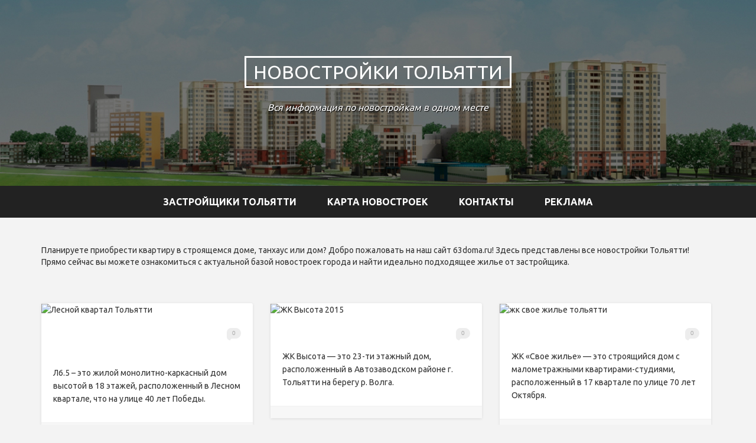

--- FILE ---
content_type: text/html; charset=utf-8
request_url: https://63doma.ru/page/4
body_size: 6578
content:
<!DOCTYPE html>
<html lang="ru-RU">
<head>
	<link id="favicon" rel="shortcut icon" href="favicon.ico" type="image/x-icon">
	<title>Новостройки Тольятти | Вся информация по новостройкам в одном месте | Page 4</title>
<meta name="description" content="Все новостройки Тольятти в одном месте" /> 
<meta name="keywords" content="новостройки Тольятти" />
    <meta charset="UTF-8" />           
    <meta name="viewport" content="width=device-width, initial-scale=1">   
    <link rel="profile" href="https://gmpg.org/xfn/11" />        
    <link rel="pingback" href="https://63doma.ru/xmlrpc.php" />    
    <link rel='dns-prefetch' href='//fonts.googleapis.com' />
<link rel='dns-prefetch' href='//s.w.org' />
<link rel="alternate" type="application/rss+xml" title="Новостройки Тольятти &raquo; Лента" href="https://63doma.ru/feed" />
<link rel="alternate" type="application/rss+xml" title="Новостройки Тольятти &raquo; Лента комментариев" href="https://63doma.ru/comments/feed" />
		<script type="text/javascript">
			window._wpemojiSettings = {"baseUrl":"https:\/\/s.w.org\/images\/core\/emoji\/13.0.0\/72x72\/","ext":".png","svgUrl":"https:\/\/s.w.org\/images\/core\/emoji\/13.0.0\/svg\/","svgExt":".svg","source":{"concatemoji":"http:\/\/63doma.ru\/wp-includes\/js\/wp-emoji-release.min.js?ver=5.5.11"}};
			!function(e,a,t){var n,r,o,i=a.createElement("canvas"),p=i.getContext&&i.getContext("2d");function s(e,t){var a=String.fromCharCode;p.clearRect(0,0,i.width,i.height),p.fillText(a.apply(this,e),0,0);e=i.toDataURL();return p.clearRect(0,0,i.width,i.height),p.fillText(a.apply(this,t),0,0),e===i.toDataURL()}function c(e){var t=a.createElement("script");t.src=e,t.defer=t.type="text/javascript",a.getElementsByTagName("head")[0].appendChild(t)}for(o=Array("flag","emoji"),t.supports={everything:!0,everythingExceptFlag:!0},r=0;r<o.length;r++)t.supports[o[r]]=function(e){if(!p||!p.fillText)return!1;switch(p.textBaseline="top",p.font="600 32px Arial",e){case"flag":return s([127987,65039,8205,9895,65039],[127987,65039,8203,9895,65039])?!1:!s([55356,56826,55356,56819],[55356,56826,8203,55356,56819])&&!s([55356,57332,56128,56423,56128,56418,56128,56421,56128,56430,56128,56423,56128,56447],[55356,57332,8203,56128,56423,8203,56128,56418,8203,56128,56421,8203,56128,56430,8203,56128,56423,8203,56128,56447]);case"emoji":return!s([55357,56424,8205,55356,57212],[55357,56424,8203,55356,57212])}return!1}(o[r]),t.supports.everything=t.supports.everything&&t.supports[o[r]],"flag"!==o[r]&&(t.supports.everythingExceptFlag=t.supports.everythingExceptFlag&&t.supports[o[r]]);t.supports.everythingExceptFlag=t.supports.everythingExceptFlag&&!t.supports.flag,t.DOMReady=!1,t.readyCallback=function(){t.DOMReady=!0},t.supports.everything||(n=function(){t.readyCallback()},a.addEventListener?(a.addEventListener("DOMContentLoaded",n,!1),e.addEventListener("load",n,!1)):(e.attachEvent("onload",n),a.attachEvent("onreadystatechange",function(){"complete"===a.readyState&&t.readyCallback()})),(n=t.source||{}).concatemoji?c(n.concatemoji):n.wpemoji&&n.twemoji&&(c(n.twemoji),c(n.wpemoji)))}(window,document,window._wpemojiSettings);
		</script>
		<style type="text/css">
img.wp-smiley,
img.emoji {
	display: inline !important;
	border: none !important;
	box-shadow: none !important;
	height: 1em !important;
	width: 1em !important;
	margin: 0 .07em !important;
	vertical-align: -0.1em !important;
	background: none !important;
	padding: 0 !important;
}
</style>
	<link rel='stylesheet' id='wp-block-library-css' href="https://63doma.ru/wp-includes/css/dist/block-library/style.min.css?ver=5.5.11" type='text/css' media='all' />
<link rel='stylesheet' id='contact-form-7-css' href="https://63doma.ru/wp-content/plugins/contact-form-7/includes/css/styles.css?ver=5.2.2" type='text/css' media='all' />
<link rel='stylesheet' id='griffin_ubuntu-css'  href='//fonts.googleapis.com/css?family=Ubuntu%3A400%2C700&#038;ver=5.5.11' type='text/css' media='all' />
<link rel='stylesheet' id='griffin_bootstrap_css-css' href="https://63doma.ru/wp-content/themes/griffin/assets/css/bootstrap.min.css?ver=5.5.11" type='text/css' media='all' />
<link rel='stylesheet' id='griffin_style-css' href="https://63doma.ru/wp-content/themes/griffin/style.css?ver=5.5.11" type='text/css' media='all' />
<link rel='stylesheet' id='custom-style-css' href="https://63doma.ru/wp-content/themes/griffin/assets/css/custom.css?ver=5.5.11" type='text/css' media='all' />
<style id='custom-style-inline-css' type='text/css'>

    			body {background-color:#f3f3f3;}
    			header #header-name {color:#ffffff; border-color:#ffffff;}
    			header #header-description {color:#ffffff;}
    			a:hover, #primary-menu .menu-item-has-children:hover .sub-menu li a:hover, .widget_tag_cloud a:hover, #footer-widgets .widget a:hover, .teaser-title a:hover, .sticky h3 span, .pager a.page-numbers:hover, article #post-links a:hover, #comments .bypostauthor .comment-author {color:#009dd9;} 
    			#sidebar-widgets .widget h4, .teaser-more, .sticky h3 span {border-color:#009dd9;}
    			
</style>
<script type='text/javascript' src="https://63doma.ru/wp-includes/js/jquery/jquery.js?ver=1.12.4-wp" id='jquery-core-js'></script>
<link rel="https://api.w.org/" href="https://63doma.ru/wp-json/" /><link rel="EditURI" type="application/rsd+xml" title="RSD" href="https://63doma.ru/xmlrpc.php?rsd" />
<link rel="wlwmanifest" type="application/wlwmanifest+xml" href="https://63doma.ru/wp-includes/wlwmanifest.xml" /> 
<meta name="generator" content="WordPress 5.5.11" />

<!-- This site is using AdRotate v5.8.7 to display their advertisements - https://ajdg.solutions/ -->
<!-- AdRotate CSS -->
<style type="text/css" media="screen">
	.g { margin:0px; padding:0px; overflow:hidden; line-height:1; zoom:1; }
	.g img { height:auto; }
	.g-col { position:relative; float:left; }
	.g-col:first-child { margin-left: 0; }
	.g-col:last-child { margin-right: 0; }
	@media only screen and (max-width: 480px) {
		.g-col, .g-dyn, .g-single { width:100%; margin-left:0; margin-right:0; }
	}
</style>
<!-- /AdRotate CSS -->

			<style type="text/css">
				.gllr_image_row {
					clear: both;
				}
			</style>
		<!--[if lt IE 9]><script src="http://63doma.ru/wp-content/themes/griffin/assets/js/html5shiv.js"></script><![endif]-->
<!-- Put this script tag to the <head> of your page -->
<script type="text/javascript" src="//vk.com/js/api/openapi.js?116"></script>

<script type="text/javascript">
  VK.init({apiId: 5039022, onlyWidgets: true});
</script>

<!-- Realbig -->
<script type="text/javascript"> rbConfig={start:performance.now()}; </script>
<script async="async" type="text/javascript" src="//any.realbig.media/rotator.min.js"></script>
                                           
</head>
<body class="home blog paged paged-4 gllr_griffin" oncopy="return false;">
<header>    
            <a id="header-name" href="https://63doma.ru/" rel="home">Новостройки Тольятти</a>
     
    <p id="header-description">Вся информация по новостройкам в одном месте</p> 
     
         
	   <img id="header-img" src="https://63doma.ru/wp-content/uploads/2014/12/523.jpg" alt="" /> 
         
</header>
    <nav id="primary-menu">         
        <ul id="menu-menyu" class="menu"><li id="menu-item-23" class="menu-item menu-item-type-post_type menu-item-object-page menu-item-23"><a href="https://63doma.ru/sample-page">Застройщики Тольятти</a></li>
<li id="menu-item-29" class="menu-item menu-item-type-post_type menu-item-object-page menu-item-29"><a href="https://63doma.ru/karta-novostroek">Карта новостроек</a></li>
<li id="menu-item-33" class="menu-item menu-item-type-post_type menu-item-object-page menu-item-33"><a href="https://63doma.ru/kontakty">Контакты</a></li>
<li id="menu-item-437" class="menu-item menu-item-type-post_type menu-item-object-page menu-item-437"><a title="Реклама" href="https://63doma.ru/reklama-na-sajte">Реклама</a></li>
</ul>                    
    </nav>
<div id="content-holder" class="container">
			
		
<br><br>
<p>
Планируете приобрести квартиру в строящемся доме, танхаус или дом? Добро пожаловать на наш сайт 63doma.ru! Здесь представлены все новостройки Тольятти! Прямо сейчас вы можете ознакомиться с актуальной базой новостроек города и найти идеально подходящее жилье от застройщика.</p>



<div class="spinner">
  <div class="rect1"></div>
  <div class="rect2"></div>
  <div class="rect3"></div>
  <div class="rect4"></div>
  <div class="rect5"></div>
</div>

<div id="teaser-holder" class="row">
	
	<div class="post-232 post type-post status-publish format-standard has-post-thumbnail hentry category-bez-rubriki">
	<div class="teaser">		
		<img width="450" height="258" src="https://63doma.ru/wp-content/uploads/2015/07/1221-450x258.jpg" class="attachment-featured-teaser size-featured-teaser wp-post-image" alt="Лесной квартал Тольятти" loading="lazy" srcset="http://63doma.ru/wp-content/uploads/2015/07/1221-450x258.jpg 450w, http://63doma.ru/wp-content/uploads/2015/07/1221-300x172.jpg 300w, http://63doma.ru/wp-content/uploads/2015/07/1221.jpg 700w" sizes="(max-width: 450px) 100vw, 450px" />		<div class="teaser-text">
			<span class="teaser-comment-total">0</span>
							<h3 class="teaser-title"><a href="https://63doma.ru/zhk-lesnoj-kvartal-l6-5.html" rel="bookmark">ЖК Лесной квартал Л6.5</a></h3>						<p>Л6.5 – это жилой монолитно-каркасный дом высотой в 18 этажей, расположенный в Лесном квартале, что на улице 40 лет Победы.</p>
		</div>
		<div class="teaser-footer">
			<p></p>			
		</div>
	</div>
</div>
<div class="post-270 post type-post status-publish format-standard has-post-thumbnail hentry category-bez-rubriki">
	<div class="teaser">		
		<img width="450" height="258" src="https://63doma.ru/wp-content/uploads/2015/07/5-450x258.jpg" class="attachment-featured-teaser size-featured-teaser wp-post-image" alt="ЖК Высота 2015" loading="lazy" srcset="http://63doma.ru/wp-content/uploads/2015/07/5-450x258.jpg 450w, http://63doma.ru/wp-content/uploads/2015/07/5-300x172.jpg 300w, http://63doma.ru/wp-content/uploads/2015/07/5.jpg 700w" sizes="(max-width: 450px) 100vw, 450px" />		<div class="teaser-text">
			<span class="teaser-comment-total">0</span>
							<h3 class="teaser-title"><a href="https://63doma.ru/zhk-vy-sota.html" rel="bookmark">ЖК Высота</a></h3>						<p>ЖК Высота &#8212; это 23-ти этажный дом, расположенный в Автозаводском районе г. Тольятти на берегу р. Волга.</p>
		</div>
		<div class="teaser-footer">
			<p></p>			
		</div>
	</div>
</div>
<div class="post-264 post type-post status-publish format-standard has-post-thumbnail hentry category-bez-rubriki">
	<div class="teaser">		
		<img width="450" height="258" src="https://63doma.ru/wp-content/uploads/2015/08/87-450x258.jpg" class="attachment-featured-teaser size-featured-teaser wp-post-image" alt="жк свое жилье тольятти" loading="lazy" srcset="http://63doma.ru/wp-content/uploads/2015/08/87-450x258.jpg 450w, http://63doma.ru/wp-content/uploads/2015/08/87-300x172.jpg 300w, http://63doma.ru/wp-content/uploads/2015/08/87.jpg 700w" sizes="(max-width: 450px) 100vw, 450px" />		<div class="teaser-text">
			<span class="teaser-comment-total">0</span>
							<h3 class="teaser-title"><a href="https://63doma.ru/zhk-svoe-zhil-e.html" rel="bookmark">ЖК Свое Жилье</a></h3>						<p>ЖК «Свое жилье» &#8212; это строящийся дом с малометражными квартирами-студиями, расположенный в 17 квартале по улице 70 лет Октября.</p>
		</div>
		<div class="teaser-footer">
			<p></p>			
		</div>
	</div>
</div>
<div class="post-266 post type-post status-publish format-standard has-post-thumbnail hentry category-bez-rubriki">
	<div class="teaser">		
		<img width="450" height="258" src="https://63doma.ru/wp-content/uploads/2015/07/900-450x258.jpg" class="attachment-featured-teaser size-featured-teaser wp-post-image" alt="ЖК Ромашка" loading="lazy" srcset="http://63doma.ru/wp-content/uploads/2015/07/900-450x258.jpg 450w, http://63doma.ru/wp-content/uploads/2015/07/900-300x172.jpg 300w, http://63doma.ru/wp-content/uploads/2015/07/900.jpg 700w" sizes="(max-width: 450px) 100vw, 450px" />		<div class="teaser-text">
			<span class="teaser-comment-total">0</span>
							<h3 class="teaser-title"><a href="https://63doma.ru/zhk-romashka.html" rel="bookmark">ЖК Ромашка</a></h3>						<p>ЖК «Ромашка» &#8212; это коттеджный поселок, состоящий из 2-х этажных кирпичных домов, которые находятся в селе Подстепки.</p>
		</div>
		<div class="teaser-footer">
			<p></p>			
		</div>
	</div>
</div>
<div class="post-262 post type-post status-publish format-standard has-post-thumbnail hentry category-bez-rubriki">
	<div class="teaser">		
		<img width="450" height="258" src="https://63doma.ru/wp-content/uploads/2015/08/5-450x258.jpg" class="attachment-featured-teaser size-featured-teaser wp-post-image" alt="ЖК Волжский квартал" loading="lazy" srcset="http://63doma.ru/wp-content/uploads/2015/08/5-450x258.jpg 450w, http://63doma.ru/wp-content/uploads/2015/08/5-300x172.jpg 300w, http://63doma.ru/wp-content/uploads/2015/08/5.jpg 700w" sizes="(max-width: 450px) 100vw, 450px" />		<div class="teaser-text">
			<span class="teaser-comment-total">0</span>
							<h3 class="teaser-title"><a href="https://63doma.ru/zhk-volzhskij-kvartal.html" rel="bookmark">ЖК Волжский квартал</a></h3>						<p>ЖК «Волжский квартал» расположен в экологически чистом районе города – в 200 метрах от набережной 6 квартала.</p>
		</div>
		<div class="teaser-footer">
			<p></p>			
		</div>
	</div>
</div>
<div class="post-332 post type-post status-publish format-standard has-post-thumbnail hentry category-bez-rubriki">
	<div class="teaser">		
		<img width="450" height="258" src="https://63doma.ru/wp-content/uploads/2015/08/DSCF5304-450x258.jpg" class="attachment-featured-teaser size-featured-teaser wp-post-image" alt="ЖМ Березовка Тольятти" loading="lazy" srcset="http://63doma.ru/wp-content/uploads/2015/08/DSCF5304-450x258.jpg 450w, http://63doma.ru/wp-content/uploads/2015/08/DSCF5304-300x172.jpg 300w, http://63doma.ru/wp-content/uploads/2015/08/DSCF5304.jpg 700w" sizes="(max-width: 450px) 100vw, 450px" />		<div class="teaser-text">
			<span class="teaser-comment-total">0</span>
							<h3 class="teaser-title"><a href="https://63doma.ru/zhm-berezovka.html" rel="bookmark">ЖМ Березовка</a></h3>						<p>ЖМ «Березовка» находится в районе с чистой экологией, а именно недалеко от села Выселки.</p>
		</div>
		<div class="teaser-footer">
			<p></p>			
		</div>
	</div>
</div>
<div class="post-329 post type-post status-publish format-standard has-post-thumbnail hentry category-bez-rubriki">
	<div class="teaser">		
		<img width="450" height="258" src="https://63doma.ru/wp-content/uploads/2015/08/10-450x258.jpg" class="attachment-featured-teaser size-featured-teaser wp-post-image" alt="ЖК Чешский квартал" loading="lazy" srcset="http://63doma.ru/wp-content/uploads/2015/08/10-450x258.jpg 450w, http://63doma.ru/wp-content/uploads/2015/08/10-300x172.jpg 300w, http://63doma.ru/wp-content/uploads/2015/08/10.jpg 700w" sizes="(max-width: 450px) 100vw, 450px" />		<div class="teaser-text">
			<span class="teaser-comment-total">0</span>
							<h3 class="teaser-title"><a href="https://63doma.ru/zhk-cheshskij-kvartal.html" rel="bookmark">ЖК Чешский квартал</a></h3>						<p>ЖК Чешский квартал &#8212; это комплекс, состоящий из 19 танхаусов повышенной комфортности, расположенных в с. Ягодное.</p>
		</div>
		<div class="teaser-footer">
			<p></p>			
		</div>
	</div>
</div>
<div class="post-258 post type-post status-publish format-standard has-post-thumbnail hentry category-bez-rubriki">
	<div class="teaser">		
		<img width="450" height="258" src="https://63doma.ru/wp-content/uploads/2015/08/7675-450x258.jpg" class="attachment-featured-teaser size-featured-teaser wp-post-image" alt="Лесная поляна тольятти" loading="lazy" srcset="http://63doma.ru/wp-content/uploads/2015/08/7675-450x258.jpg 450w, http://63doma.ru/wp-content/uploads/2015/08/7675-300x172.jpg 300w, http://63doma.ru/wp-content/uploads/2015/08/7675.jpg 700w" sizes="(max-width: 450px) 100vw, 450px" />		<div class="teaser-text">
			<span class="teaser-comment-total">0</span>
							<h3 class="teaser-title"><a href="https://63doma.ru/zhk-lesnaya-polyana.html" rel="bookmark">ЖК Лесная поляна</a></h3>						<p>ЖК «Лесная Поляна» представляет собой дом комфортного класса, который располагается в Автозаводском районе по улице 40 Лет Победы.</p>
		</div>
		<div class="teaser-footer">
			<p></p>			
		</div>
	</div>
</div>
<div class="post-238 post type-post status-publish format-standard has-post-thumbnail hentry category-bez-rubriki">
	<div class="teaser">		
		<img width="450" height="258" src="https://63doma.ru/wp-content/uploads/2015/08/1-450x258.jpg" class="attachment-featured-teaser size-featured-teaser wp-post-image" alt="Дом на Жилина 13 А Тольятти" loading="lazy" srcset="http://63doma.ru/wp-content/uploads/2015/08/1-450x258.jpg 450w, http://63doma.ru/wp-content/uploads/2015/08/1-300x172.jpg 300w, http://63doma.ru/wp-content/uploads/2015/08/1.jpg 700w" sizes="(max-width: 450px) 100vw, 450px" />		<div class="teaser-text">
			<span class="teaser-comment-total">0</span>
							<h3 class="teaser-title"><a href="https://63doma.ru/dom-na-zhilina-13-a.html" rel="bookmark">Дом на Жилина 13 А</a></h3>						<p>Монолитный одноподъездный дом, состоящий из 13-ти этажей, расположившийся в Центральном районе г. Тольятти недалеко от кинотеатра &#171;Космос&#187;.</p>
		</div>
		<div class="teaser-footer">
			<p></p>			
		</div>
	</div>
</div>
<div class="post-208 post type-post status-publish format-standard has-post-thumbnail hentry category-bez-rubriki">
	<div class="teaser">		
		<img width="450" height="258" src="https://63doma.ru/wp-content/uploads/2015/07/6346346-450x258.jpg" class="attachment-featured-teaser size-featured-teaser wp-post-image" alt="ЖК Западный" loading="lazy" srcset="http://63doma.ru/wp-content/uploads/2015/07/6346346-450x258.jpg 450w, http://63doma.ru/wp-content/uploads/2015/07/6346346-300x172.jpg 300w, http://63doma.ru/wp-content/uploads/2015/07/6346346.jpg 700w" sizes="(max-width: 450px) 100vw, 450px" />		<div class="teaser-text">
			<span class="teaser-comment-total">0</span>
							<h3 class="teaser-title"><a href="https://63doma.ru/zhk-zapadny-j.html" rel="bookmark">ЖК Западный</a></h3>						<p>ЖК Западный находится в Ставропольском районе, в селе Подстепки по улице 40 лет Победы.</p>
		</div>
		<div class="teaser-footer">
			<p></p>			
		</div>
	</div>
</div>
	
</div>
<script async src="//pagead2.googlesyndication.com/pagead/js/adsbygoogle.js"></script>
<!-- 63doma glavnaya niz -->
<ins class="adsbygoogle"
     style="display:inline-block;width:980px;height:120px"
     data-ad-client="ca-pub-5300589677256265"
     data-ad-slot="2788489028"></ins>
<script>
(adsbygoogle = window.adsbygoogle || []).push({});
</script>
<div class="pager"><a class="prev page-numbers" href="https://63doma.ru/page/3"><span>&Larr;</span> Previous</a>
<a class="page-numbers" href="https://63doma.ru/page/1">1</a>
<a class="page-numbers" href="https://63doma.ru/page/2">2</a>
<a class="page-numbers" href="https://63doma.ru/page/3">3</a>
<span aria-current="page" class="page-numbers current">4</span>
<a class="page-numbers" href="https://63doma.ru/page/5">5</a>
<a class="page-numbers" href="https://63doma.ru/page/6">6</a>
<a class="next page-numbers" href="https://63doma.ru/page/5">Next <span>&Rarr;</span></a></div></div>
<footer>
		<div id="footer-meta">
		<div class="container">
			<div class="col-md-12">
				 
				<p>Copyright &copy; 2014-2015 <a href="https://63doma.ru/" rel="home">Новостройки Тольятти</a> &ndash; Моя страница <a href="https://zatupila.ru/vkontakte-moya-stranica.html">Вконтакте</a> </p>			
			</div>
		</div>
	</div>
</footer>
<link rel='stylesheet' id='dashicons-css' href="https://63doma.ru/wp-includes/css/dashicons.min.css?ver=5.5.11" type='text/css' media='all' />
<link rel='stylesheet' id='gllr_stylesheet-css' href="https://63doma.ru/wp-content/plugins/gallery-plugin/css/frontend_style.css?ver=5.5.11" type='text/css' media='all' />
<link rel='stylesheet' id='gllr_fancybox_stylesheet-css' href="https://63doma.ru/wp-content/plugins/gallery-plugin/fancybox/jquery.fancybox.min.css?ver=5.5.11" type='text/css' media='all' />
<script type='text/javascript' id='clicktrack-adrotate-js-extra'>
/* <![CDATA[ */
var click_object = {"ajax_url":"http:\/\/63doma.ru\/wp-admin\/admin-ajax.php"};
/* ]]> */
</script>
<script type='text/javascript' src="https://63doma.ru/wp-content/plugins/adrotate/library/jquery.adrotate.clicktracker.js" id='clicktrack-adrotate-js'></script>
<script type='text/javascript' id='contact-form-7-js-extra'>
/* <![CDATA[ */
var wpcf7 = {"apiSettings":{"root":"http:\/\/63doma.ru\/wp-json\/contact-form-7\/v1","namespace":"contact-form-7\/v1"}};
/* ]]> */
</script>
<script type='text/javascript' src="https://63doma.ru/wp-content/plugins/contact-form-7/includes/js/scripts.js?ver=5.2.2" id='contact-form-7-js'></script>
<script type='text/javascript' src="https://63doma.ru/wp-content/themes/griffin/assets/js/griffin.js?ver=1.0" id='griffin_script-js'></script>
<script type='text/javascript' src="https://63doma.ru/wp-includes/js/imagesloaded.min.js?ver=4.1.4" id='imagesloaded-js'></script>
<script type='text/javascript' src="https://63doma.ru/wp-includes/js/masonry.min.js?ver=4.2.2" id='masonry-js'></script>
<script type='text/javascript' src="https://63doma.ru/wp-includes/js/jquery/jquery.masonry.min.js?ver=3.1.2b" id='jquery-masonry-js'></script>
<script type='text/javascript' src="https://63doma.ru/wp-includes/js/wp-embed.min.js?ver=5.5.11" id='wp-embed-js'></script>
<script type='text/javascript' id='gllr_enable_lightbox_ios-js-after'>
            ( function( $ ){
                $( document ).ready( function() {
                    $( '#fancybox-overlay' ).css( {
                        'width' : $( document ).width()
                    } );
                } );
            } )( jQuery );
            
</script>
   

<!-- Yandex.Metrika counter -->
<script type="text/javascript">
(function (d, w, c) {
    (w[c] = w[c] || []).push(function() {
        try {
            w.yaCounter27598257 = new Ya.Metrika({id:27598257,
                    webvisor:true,
                    clickmap:true,
                    trackLinks:true,
                    accurateTrackBounce:true});
        } catch(e) { }
    });

    var n = d.getElementsByTagName("script")[0],
        s = d.createElement("script"),
        f = function () { n.parentNode.insertBefore(s, n); };
    s.type = "text/javascript";
    s.async = true;
    s.src = (d.location.protocol == "https:" ? "https:" : "http:") + "//mc.yandex.ru/metrika/watch.js";

    if (w.opera == "[object Opera]") {
        d.addEventListener("DOMContentLoaded", f, false);
    } else { f(); }
})(document, window, "yandex_metrika_callbacks");
</script>
<noscript><div><img src="//mc.yandex.ru/watch/27598257" style="position:absolute; left:-9999px;" alt="" /></div></noscript>
<!-- /Yandex.Metrika counter -->

<!-- Yandex.Metrika counter -->
<script type="text/javascript" >
   (function(m,e,t,r,i,k,a){m[i]=m[i]||function(){(m[i].a=m[i].a||[]).push(arguments)};
   m[i].l=1*new Date();
   for (var j = 0; j < document.scripts.length; j++) {if (document.scripts[j].src === r) { return; }}
   k=e.createElement(t),a=e.getElementsByTagName(t)[0],k.async=1,k.src=r,a.parentNode.insertBefore(k,a)})
   (window, document, "script", "https://mc.yandex.ru/metrika/tag.js", "ym");

   ym(96519839, "init", {
        clickmap:true,
        trackLinks:true,
        accurateTrackBounce:true
   });
</script>
<noscript><div><img src="https://mc.yandex.ru/watch/96519839" style="position:absolute; left:-9999px;" alt="" /></div></noscript>
<!-- /Yandex.Metrika counter --><script defer src="https://static.cloudflareinsights.com/beacon.min.js/vcd15cbe7772f49c399c6a5babf22c1241717689176015" integrity="sha512-ZpsOmlRQV6y907TI0dKBHq9Md29nnaEIPlkf84rnaERnq6zvWvPUqr2ft8M1aS28oN72PdrCzSjY4U6VaAw1EQ==" data-cf-beacon='{"version":"2024.11.0","token":"33d71b27620b42af95be2db667f807f8","r":1,"server_timing":{"name":{"cfCacheStatus":true,"cfEdge":true,"cfExtPri":true,"cfL4":true,"cfOrigin":true,"cfSpeedBrain":true},"location_startswith":null}}' crossorigin="anonymous"></script>
</body>
</html>

--- FILE ---
content_type: text/html; charset=utf-8
request_url: https://www.google.com/recaptcha/api2/aframe
body_size: 267
content:
<!DOCTYPE HTML><html><head><meta http-equiv="content-type" content="text/html; charset=UTF-8"></head><body><script nonce="s2dQ6EUp7lTuTnzFZ-qXWA">/** Anti-fraud and anti-abuse applications only. See google.com/recaptcha */ try{var clients={'sodar':'https://pagead2.googlesyndication.com/pagead/sodar?'};window.addEventListener("message",function(a){try{if(a.source===window.parent){var b=JSON.parse(a.data);var c=clients[b['id']];if(c){var d=document.createElement('img');d.src=c+b['params']+'&rc='+(localStorage.getItem("rc::a")?sessionStorage.getItem("rc::b"):"");window.document.body.appendChild(d);sessionStorage.setItem("rc::e",parseInt(sessionStorage.getItem("rc::e")||0)+1);localStorage.setItem("rc::h",'1762906782160');}}}catch(b){}});window.parent.postMessage("_grecaptcha_ready", "*");}catch(b){}</script></body></html>